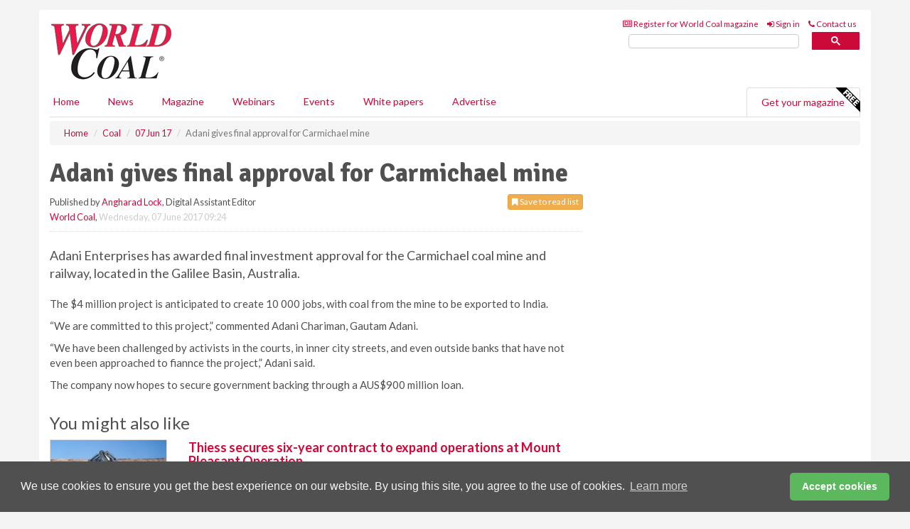

--- FILE ---
content_type: application/javascript; charset=utf-8
request_url: https://fundingchoicesmessages.google.com/f/AGSKWxWaPn_rW0-ndvSPt3VPSKfKwhAqFwq4My1etyMEVLVTAF4ARwQL_NWfF7udk6ldSstr7oeUlnABcnVLlgAvDEccgXOT4UP7GTSw7emzVQ5Absae3UwAcmonDMR8foWD1MQ-6tvE-K9Q1ULDN4hvtvwSN17iStOKBK0QkALOQSQmHk4TKPKPd0gSl-kt/_/ban728.html/overlayad./advert34._ad_choices./annonse.
body_size: -1290
content:
window['dd525e79-52f1-4d37-bd21-12f1f379098b'] = true;

--- FILE ---
content_type: application/javascript; charset=utf-8
request_url: https://fundingchoicesmessages.google.com/f/AGSKWxXbx5KWOP7Z5GZnJaPVlEk61V-i3w9BdXu0lP09cVJgb9olW4qxIzOWtMp3KDLmJJBb2q4A8gUFkUrl4Pkiuy4Otfc4DJTSEC62ufGgEnwejVe99DyYHvlhw3OhkikE34PJ6eXVBA==?fccs=W251bGwsbnVsbCxudWxsLG51bGwsbnVsbCxudWxsLFsxNzY5MDg3NTY5LDczMTAwMDAwMF0sbnVsbCxudWxsLG51bGwsW251bGwsWzcsOSw2XSxudWxsLDIsbnVsbCwiZW4tR0IiLG51bGwsbnVsbCxudWxsLG51bGwsbnVsbCwxXSwiaHR0cHM6Ly93d3cud29ybGRjb2FsLmNvbS9jb2FsLzA3MDYyMDE3L2FkYW5pLWdpdmVzLWZpbmFsLWFwcHJvdmFsLWZvci1jYXJtaWNoYWVsLW1pbmUvIixudWxsLFtbOCwiOW9FQlItNW1xcW8iXSxbOSwiZW4tVVMiXSxbMTksIjIiXSxbMTcsIlswXSJdLFsyNCwiIl0sWzI1LCJbWzk1MzQwMjUyLDk1MzQwMjU0XV0iXSxbMjksImZhbHNlIl1dXQ
body_size: 215
content:
if (typeof __googlefc.fcKernelManager.run === 'function') {"use strict";this.default_ContributorServingResponseClientJs=this.default_ContributorServingResponseClientJs||{};(function(_){var window=this;
try{
var qp=function(a){this.A=_.t(a)};_.u(qp,_.J);var rp=function(a){this.A=_.t(a)};_.u(rp,_.J);rp.prototype.getWhitelistStatus=function(){return _.F(this,2)};var sp=function(a){this.A=_.t(a)};_.u(sp,_.J);var tp=_.ed(sp),up=function(a,b,c){this.B=a;this.j=_.A(b,qp,1);this.l=_.A(b,_.Pk,3);this.F=_.A(b,rp,4);a=this.B.location.hostname;this.D=_.Fg(this.j,2)&&_.O(this.j,2)!==""?_.O(this.j,2):a;a=new _.Qg(_.Qk(this.l));this.C=new _.dh(_.q.document,this.D,a);this.console=null;this.o=new _.mp(this.B,c,a)};
up.prototype.run=function(){if(_.O(this.j,3)){var a=this.C,b=_.O(this.j,3),c=_.fh(a),d=new _.Wg;b=_.hg(d,1,b);c=_.C(c,1,b);_.jh(a,c)}else _.gh(this.C,"FCNEC");_.op(this.o,_.A(this.l,_.De,1),this.l.getDefaultConsentRevocationText(),this.l.getDefaultConsentRevocationCloseText(),this.l.getDefaultConsentRevocationAttestationText(),this.D);_.pp(this.o,_.F(this.F,1),this.F.getWhitelistStatus());var e;a=(e=this.B.googlefc)==null?void 0:e.__executeManualDeployment;a!==void 0&&typeof a==="function"&&_.To(this.o.G,
"manualDeploymentApi")};var vp=function(){};vp.prototype.run=function(a,b,c){var d;return _.v(function(e){d=tp(b);(new up(a,d,c)).run();return e.return({})})};_.Tk(7,new vp);
}catch(e){_._DumpException(e)}
}).call(this,this.default_ContributorServingResponseClientJs);
// Google Inc.

//# sourceURL=/_/mss/boq-content-ads-contributor/_/js/k=boq-content-ads-contributor.ContributorServingResponseClientJs.en_US.9oEBR-5mqqo.es5.O/d=1/exm=ad_blocking_detection_executable,kernel_loader,loader_js_executable,web_iab_tcf_v2_signal_executable/ed=1/rs=AJlcJMwtVrnwsvCgvFVyuqXAo8GMo9641A/m=cookie_refresh_executable
__googlefc.fcKernelManager.run('\x5b\x5b\x5b7,\x22\x5b\x5bnull,\\\x22worldcoal.com\\\x22,\\\x22AKsRol83iP3VRHvs4jyuGqpDcQOZuzo4AHFyYIMuwAZc_MWP4a_2WuSrbAeWwZupzAh6_gyKFJUxBwvTLnMWlTz3c6zlYv_qJF6t9zhhWwV0H1_jUQVGo9SAbuwJgVSpPAQ9rXz3q7bFdVmSfGxZQyY5cEuJn6r7Iw\\\\u003d\\\\u003d\\\x22\x5d,null,\x5b\x5bnull,null,null,\\\x22https:\/\/fundingchoicesmessages.google.com\/f\/AGSKWxUaRBJ_SYWAZT2A0ZGiMFbjKsCM_wSEg8r3NRMMzDeEZ9NH7f3q3ZeUmwiT-NUVSWzkQw14pdnf37xAkzn1dQ_8YHJQW1UNXrA3kxVp8-JqucCtm0O3aswP2iKtM3WUKqeFtHvVXw\\\\u003d\\\\u003d\\\x22\x5d,null,null,\x5bnull,null,null,\\\x22https:\/\/fundingchoicesmessages.google.com\/el\/AGSKWxUirwXaZQ_bczW2sawugZszjV5JEiyG0Kg83jbZ7grG9ZVlV-AuYfQp99jC6_-wnZXzqJrSB2pqg-xTjcocnBdNCIFE9RuFYP0xaSOT7EU5ERaVNh0L9b7nK0CGNG7-Ic0yoRmPNA\\\\u003d\\\\u003d\\\x22\x5d,null,\x5bnull,\x5b7,9,6\x5d,null,2,null,\\\x22en-GB\\\x22,null,null,null,null,null,1\x5d,null,\\\x22Privacy and cookie settings\\\x22,\\\x22Close\\\x22,null,null,null,\\\x22Managed by Google. Complies with IAB TCF. CMP ID: 300\\\x22\x5d,\x5b3,1\x5d\x5d\x22\x5d\x5d,\x5bnull,null,null,\x22https:\/\/fundingchoicesmessages.google.com\/f\/AGSKWxV-gdf8vOJUdROqs-kMxEy0hRKhFZwAU4vVJ0DK7GRFrOm9dV26wd4tVQQMkbp0pk9mZ-lg9WuTW6wPNwDzsFPhoZpVZVMBAZKI7ebdNnu9TXS5wdMi7uqVcWt_RtRNj1VT_b9RqQ\\u003d\\u003d\x22\x5d\x5d');}